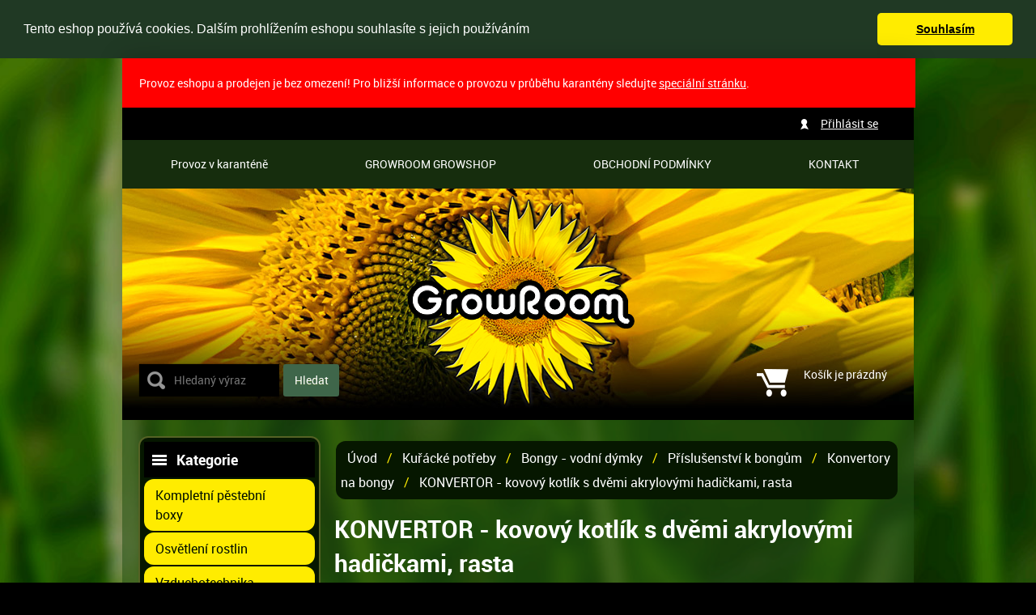

--- FILE ---
content_type: text/html; charset=utf-8
request_url: http://www.growroom.cz/p/150735-konvertory/konvertor---kovovy-kotlik--2hadicky/
body_size: 5804
content:
<!DOCTYPE html>
<html>
  <head prefix="og: http://ogp.me/ns#">
    <meta charset="utf-8" />
    <meta name="robots" content="index,follow" />
    <meta name="viewport" content="width=980" />
    <meta name="description" content="KONVERTOR - kovový kotlík s dvěmi akrylovými hadičkami, rasta" />

    <title>KONVERTOR - kovový kotlík s dvěmi akrylovými hadičkami, rasta | GROWROOM </title>

    <link href="http://media.growroom.cz/rw-img/favicon.ico" rel="shortcut icon" />
    <link href="http://www.growroom.cz/css/reset.min.css?1427124839" rel="stylesheet" />
    <link href="http://www.growroom.cz/css/default.css?1500373663" rel="stylesheet" />
    <link href="http://www.growroom.cz/css/colors.css?1500373636" rel="stylesheet" />
    <link href="http://www.growroom.cz/css/custom.css?1430307929" rel="stylesheet" />
    <link href="http://www.growroom.cz/css/jquery.slidenotice.css?1498652645" rel="stylesheet" />

    <script src="http://www.growroom.cz/js/jquery-1.8.3.min.js?1498652645" type="text/javascript"></script>
    <script src="http://www.growroom.cz/js/netteForms.js?1498652645" type="text/javascript"></script>
    <script src="http://www.growroom.cz/js/jquery-ui.min.js?1498652645" type="text/javascript"></script>
    <script src="http://www.growroom.cz/js/MyLightBox.js?1498652645" type="text/javascript"></script>
    <script src="http://www.growroom.cz/js/ContentSlider.js?1427124839" type="text/javascript"></script>
    <script src="http://www.growroom.cz/js/ContentScroller.js?1498652645" type="text/javascript"></script>
    <script src="http://www.growroom.cz/js/jquery.slidenotice.js?1498652645" type="text/javascript"></script>
    <script src="http://www.growroom.cz/js/global.js?1427124839" type="text/javascript"></script>
    <script src="http://www.growroom.cz/js/jquery.czone.js?1430825306" type="text/javascript"></script>
    <script src="http://www.growroom.cz/js/jquery.czone.customerDetailForm.js?1427124839" type="text/javascript"></script>
    <script src="http://www.growroom.cz/js/jquery.czone.autocomplete.js?1427124839" type="text/javascript"></script>
    <script src="http://www.growroom.cz/js/jquery.czone.loader.js?1430825306" type="text/javascript"></script>
    <!--[if lt IE 9]><script src="http://www.growroom.cz/js/html5.min.js"></script><![endif]-->

    <script>
      $.czone.baseUrl = "";
      $.czone.loader.text = "Na\u010d\u00edt\u00e1m data, pros\u00edm \u010dekejte.";
    </script>


	<!-- Google Tag Manager -->
	<script>(function(w,d,s,l,i){ w[l]=w[l]||[];w[l].push({'gtm.start':new Date().getTime(),event:'gtm.js'});var f=d.getElementsByTagName(s)[0],j=d.createElement(s),dl=l!='dataLayer'?'&l='+l:'';j.async=true;j.src='https://www.googletagmanager.com/gtm.js?id='+i+dl;f.parentNode.insertBefore(j,f); }) (window,document,'script','dataLayer','GTM-NGVHKZT');</script>
	<!-- End Google Tag Manager -->

	<script type="text/javascript">
		var seznam_retargeting_id = 66015;
	</script>
	<script type="text/javascript" src="//c.imedia.cz/js/retargeting.js"></script>

  </head>
  <body>

	<!-- Google Tag Manager (noscript) -->
	<noscript><iframe src="https://www.googletagmanager.com/ns.html?id=GTM-NGVHKZT" height="0" width="0" style="display:none;visibility:hidden"></iframe></noscript>
	<!-- End Google Tag Manager (noscript) -->

    <div id="fb-root"></div>
    <script>(function(d, s, id) {
	    var js, fjs = d.getElementsByTagName(s)[0];
	    if (d.getElementById(id))
		return;
	    js = d.createElement(s);
	    js.id = id;
	    js.async = true;
	    js.src = "http://connect.facebook.net/cs_CZ/sdk.js#xfbml=1&appId=249037881830167&version=v2.0";
	    fjs.parentNode.insertBefore(js, fjs);
	}(document, 'script', 'facebook-jssdk'));</script>
    <script> document.body.className += ' js'</script>

    <div class="wrapper block">


	<div style="display: block; padding: 20px; color: white; background: red; border: 1px solid red; width: 938px; margin:0 auto; ">
	Provoz eshopu a prodejen je bez omezení! Pro bližší informace o provozu v průběhu karantény sledujte <a href="/m/provoz-v-karantene">speciální stránku</a>.
	</div>

	<div class="top_line block">
  	  
<nav class="nav" role="navigation">
    <ul>
	<li><a href="/m/provoz-v-karantene/">Provoz v karanténě</a></li>
	<li><a href="/m/growroom-growshop/">GROWROOM GROWSHOP</a></li>
	<li><a href="/m/obchodni-podminky/">OBCHODNÍ PODMÍNKY</a></li>
	<li><a href="/m/kontakt/">KONTAKT</a></li>
    </ul>
</nav>

<div class="user-dd_box block">
    <ul class="ul_user-bar">
	    <li><a href="/customer/login/">Přihlásit se</a></li>
    </ul>
</div>
	</div>


	<header class="header block">
		<h1 class="logo"><a href="http://www.growroom.cz/" title="Přejít na úvodní stránku"><img src="http://media.growroom.cz/rw-img/logo.png" width="324" height="267" /></a></h1>

		<div class="headline">
			<h2>GROWROOM </h2>
		</div>

        <fieldset class="search">
          <form action="/filter/" method="get" id="frm-searchFormControl-form">
            <p><input type="text" placeholder="Hledaný výraz" class="text" name="q" id="frmform-q" value="" /> <input type="submit" class="button" id="frmform-send" value="Hledat" /></p>
          <div><!--[if IE]><input type=IEbug disabled style="display:none"><![endif]--></div>
</form>

        </fieldset>

<div class="basket-in">
    <p>
	Košík je prázdný
    </p>
</div>

&nbsp;
	</header>

	<div class="main block">
	    <div class="column-left block">
          <aside id="category">
            <h3>Kategorie</h3>
            <ul>
              <li id="category_417" class="sub">
                <a href="/katalog/seznam/kompletni-pestebni-boxy"><span>Kompletní pěstební boxy</span></a>
              </li>
              <li id="category_1" class="sub">
                <a href="/katalog/seznam/osvetleni-rostlin"><span>Osvětlení rostlin</span></a>
              </li>
              <li id="category_31" class="sub">
                <a href="/katalog/seznam/vzduchotechnika"><span>Vzduchotechnika</span></a>
              </li>
              <li id="category_335" class="sub">
                <a href="/katalog/seznam/pestebni-stany"><span>Pěstební stany</span></a>
              </li>
              <li id="category_62" class="sub">
                <a href="/katalog/seznam/merici-pristroje-ph-ec"><span>Měřící přístroje</span></a>
              </li>
              <li id="category_82" class="sub">
                <a href="/katalog/seznam/teplota-a-vlhkost"><span>Teplota a vlhkost</span></a>
              </li>
              <li id="category_80" class="sub">
                <a href="/katalog/seznam/uprava-vody"><span>Úprava vody</span></a>
              </li>
              <li id="category_89" class="sub">
                <a href="/katalog/seznam/hydroponicke-systemy"><span>Hydroponie</span></a>
              </li>
              <li id="category_131" class="sub">
                <a href="/katalog/seznam/hnojiva"><span>Hnojiva a substráty</span></a>
              </li>
              <li id="category_129" class="sub">
                <a href="/katalog/seznam/klonovani"><span>Klonování a sadba</span></a>
              </li>
              <li id="category_166" class="sub">
                <a href="/katalog/seznam/ochrana-rostlin"><span>Ochrana rostlin</span></a>
              </li>
              <li id="category_119" class="sub">
                <a href="/katalog/seznam/potreby-pro-pestitele"><span>Potřeby pro pěstitele</span></a>
              </li>
              <li id="category_526" class="sub">
                <a href="/filter/?t%5B1%5D%5B526%5D=526"><span>Extrakce a lisování</span></a>
              </li>
              <li id="category_202" class="sub curr">
                <a href="/katalog/seznam/kuracke-potreby"><span>Kuřácké potřeby</span></a>
            <ul>
              <li id="category_203" class="">
                <a href="/katalog/seznam/smoking-sety"><span>Smoking sety</span></a>
              </li>
              <li id="category_433" class="sub">
                <a href="/katalog/seznam/filtry-na-baleni"><span>Filtry na balení</span></a>
              </li>
              <li id="category_204" class="sub">
                <a href="/katalog/seznam/papirky"><span>Papírky</span></a>
              </li>
              <li id="category_209" class="sub">
                <a href="/katalog/seznam/papirky-s-prichuti"><span>Papírky s příchutí</span></a>
              </li>
              <li id="category_217" class="sub">
                <a href="/katalog/seznam/obaly-na-papirky"><span>Obaly na papírky</span></a>
              </li>
              <li id="category_221" class="sub">
                <a href="/katalog/seznam/blunty"><span>Blunty</span></a>
              </li>
              <li id="category_224" class="sub">
                <a href="/katalog/seznam/drticky-mlynky-noze"><span>Drtičky, mlýnky, nože</span></a>
              </li>
              <li id="category_231" class="">
                <a href="/katalog/seznam/balicky"><span>Dutinky, baličky a plničky</span></a>
              </li>
              <li id="category_232" class="sub curr">
                <a href="/filter/?t%5B1%5D%5B232%5D=232"><span>Bongy - vodní dýmky</span></a>
            <ul>
              <li id="category_234" class="">
                <a href="/katalog/seznam/akrylove-bongy-zooom"><span>Akrylové bongy Zooom</span></a>
              </li>
              <li id="category_235" class="">
                <a href="/katalog/seznam/akrylove-bongy-killer"><span>Akrylové bongy Killer</span></a>
              </li>
              <li id="category_236" class="">
                <a href="/katalog/seznam/akrylove-bongy-mafia"><span>Akrylové bongy Mafia</span></a>
              </li>
              <li id="category_546" class="">
                <a href="/filter/?t%5B1%5D%5B546%5D=546"><span>Stundenglass</span></a>
              </li>
              <li id="category_572" class="">
                <a href="/filter/?t%5B1%5D%5B572%5D=572"><span>Akrylové bongy Nirvanas</span></a>
              </li>
              <li id="category_238" class="">
                <a href="/filter/?t%5B1%5D%5B238%5D=238"><span>Keramické bongy</span></a>
              </li>
              <li id="category_239" class="sub">
                <a href="/katalog/seznam/sklenene-bongy"><span>Skleněné bongy</span></a>
              </li>
              <li id="category_242" class="sub curr">
                <a href="/filter/?t%5B1%5D%5B242%5D=242"><span>Příslušenství k bongům</span></a>
            <ul>
              <li id="category_241" class=" curr">
                <a href="/katalog/seznam/konvertory-na-bongy"><span>Konvertory na bongy</span></a>
              </li>
              <li id="category_399" class="">
                <a href="/katalog/seznam/chillumy"><span>Chillumy</span></a>
              </li>
              <li id="category_400" class="">
                <a href="/katalog/seznam/kotliky"><span>Kotlíky</span></a>
              </li>
              <li id="category_401" class="">
                <a href="/katalog/seznam/nohy-a-tesneni"><span>Nohy a těsnění</span></a>
              </li>
              <li id="category_402" class="">
                <a href="/katalog/seznam/vychytavky-k-bongum"><span>Vychytávky k bongům</span></a>
              </li>
              <li id="category_243" class="">
                <a href="/katalog/seznam/cistici-prostredky-bongy"><span>Čistící prostředky bongy</span></a>
              </li>
            </ul>
              </li>
            </ul>
              </li>
              <li id="category_245" class="sub">
                <a href="/katalog/seznam/dymky-a-slukovky"><span>Dýmky a šlukovky</span></a>
              </li>
              <li id="category_254" class="">
                <a href="/filter/?t%5B1%5D%5B254%5D=254"><span>Popelníky</span></a>
              </li>
            </ul>
              </li>
              <li id="category_259" class="sub">
                <a href="/katalog/seznam/vaporizery"><span>Vaporizéry</span></a>
              </li>
              <li id="category_264" class="sub">
                <a href="/katalog/seznam/kosmetika"><span>Kosmetika</span></a>
              </li>
              <li id="category_485" class="sub">
                <a href="/filter/?t%5B1%5D%5B485%5D=485"><span>Výprodej</span></a>
              </li>
              <li id="category_518" class="sub">
                <a href="/filter/?t%5B1%5D%5B518%5D=518"><span>Příslušenství a další</span></a>
              </li>
            </ul>
          </aside>


          <aside id="news">
            <h3>Novinky</h3>
            <p>Přihlásit se k odběru novinek</p>
            <fieldset class="newsletter">
              <legend>Odběr novinek</legend>
              <form action="/p/150735-konvertory/konvertor---kovovy-kotlik--2hadicky/?do=newsletterControl-newsletterForm-submit" method="post" id="frm-newsletterControl-newsletterForm">
                
                <p><input placeholder="E-mail" type="text" class="text" name="email" id="frmnewsletterForm-email" required="required" data-nette-rules="{op:':filled',msg:'Prosím zadejte Váš e-mail'},{op:':pattern',msg:'Prosím zadejte platnou e-mailovou adresu',arg:&quot;^[a-zA-Z0-9._%-]+&#64;[a-zA-Z0-9.-]+\\.[a-zA-Z]{2,4}$&quot;}" pattern="^[a-zA-Z0-9._%-]+&#64;[a-zA-Z0-9.-]+\.[a-zA-Z]{2,4}$" value="" /> <input class="btn" type="submit" name="send" id="frmnewsletterForm-send" value="Přihlásit" /> </p>
              <div><!--[if IE]><input type=IEbug disabled style="display:none"><![endif]--></div>
</form>

            </fieldset>
          </aside>		
          <div class="banner">
          </div>

        </div>




	    <div class="column-right block" role="main">
<p class="breadcrumb">
	    <a href="/">Úvod</a> /
	    <a href="/filter/?t%5B1%5D%5B202%5D=202">Kuřácké potřeby</a> /
	    <a href="/filter/?t%5B1%5D%5B232%5D=232">Bongy - vodní dýmky</a> /
	    <a href="/filter/?t%5B1%5D%5B242%5D=242">Příslušenství k bongům</a> /
	    <a href="/filter/?t%5B1%5D%5B241%5D=241">Konvertory na bongy</a> /
	    <a href="/p/150735-konvertory/konvertor---kovovy-kotlik--2hadicky/" class="curr">KONVERTOR - kovový kotlík s dvěmi akrylovými hadičkami, rasta</a>
</p>
<link rel="stylesheet" href="/css/jquery.fancybox.css" />
<script src="/js/jquery.fancybox.js"></script>

<div class="prod-top-det_container block">
    <h2>KONVERTOR - kovový kotlík s dvěmi akrylovými hadičkami, rasta</h2>
    <div class="photos-left_col block">
		<div class="ths_container block">
			<div class="th_big block">
				<a href="http://media.growroom.cz/rw-img/_pohoda/S17D2.png" class="fancybox" rel="group1"><img src="http://media.growroom.cz/rw-img-h220-w265/_pohoda/S17D2.png" alt="KONVERTOR - kovový kotlík s dvěmi akrylovými hadičkami, rasta" width="265" height="220" /></a>
			</div>
					</div>
		<div class="soc-share_container block">
			<div class="subbox fb-like"><fb:like href="/p/150735-konvertory/konvertor---kovovy-kotlik--2hadicky/" width="100" layout="button" action="like" show_faces="false" share="false"></fb:like></div>
			<div class="subbox">    
				<a href="https://twitter.com/share" class="twitter-share-button" data-dnt="true" data-count="none" data-via="twitterapi">Tweet</a>
				<script> !function(d, s, id) {
						var js, fjs = d.getElementsByTagName(s)[0];
						if (!d.getElementById(id)) {
							js = d.createElement(s);
							js.id = id;
							js.src = "https://platform.twitter.com/widgets.js";
							fjs.parentNode.insertBefore(js, fjs);
						}
					}(document, "script", "twitter-wjs")
							;</script>
			</div>
			<div class="subbox ico_envelope">
				<a href="mailto:?subject=Podivejte%20se%20na%20tohle&body=http://www.growroom.cz/product-collection/detail/" title="Doporučte produkt známým">
					<img src="/img/ico_envelope.png" alt="Kliknutim na obrazek obalky se otevre emailovy klient, ze ktereho muzete poslat email." />
				</a>
			</div>
		</div>
    </div>
    <div class="right_col block">
				<p>KONVERTOR - kovový kotlík s dvěmi akrylovými hadičkami, rasta</p>
              <div class="variant_box block">
                <fieldset class="add-to-cart form">
                  <form action="/p/150735-konvertory/konvertor---kovovy-kotlik--2hadicky/?do=addCartForm-1398-submit" method="post" id="frm-addCartForm-1398">
                    
                    <legend>Koupit</legend>
                    <input class="btn cart-trigger" type="submit" name="addToCart" id="frm1398-addToCart" value="Koupit" />
                  <div><input type="hidden" name="prodId" id="frm1398-prodId" value="1398" /><!--[if IE]><input type=IEbug disabled style="display:none"><![endif]--></div>
</form>

                </fieldset>
                <p class="price">110 CZK<br /><small>včetně <abbr title="Daň z přidané hodnoty">DPH</abbr></small></p>
                <p class="sku"><strong>Kód: </strong>S17D2</p>
                <div class="clear"></div>
                <div class="tag_container static"></div>
              </div>
    </div>
</div>

<div class="prod-tabs_container block">
    <ul class="ul_tabs">
		<li class="curr"><a href="#">Podrobný popis</a></li>
		<li><a href="#">Dotazy</a></li>
			<!--<li><a href="#"></a></li>-->
    </ul>

    <div class="tab_content block">
		<div class="block" style="display: block;">
			Konvertor, kovový kotlík, dvě akrylové hadičky v rasta barvách
		</div>
    </div>


	
	<div class="tab_content block" style="display: none;">
		<div class="block" style="display: block;">
			<div class="question">
			<h4>Vaše dotazy</h4>

<form class="form" action="/p/150735-konvertory/konvertor---kovovy-kotlik--2hadicky/?do=questionForm-form-submit" method="post" id="frm-questionForm-form">
	<div class="block">
		<div class="form_box block">
			<div class="question">
			<label class="required" for="frmform-name">Vaše jméno <span class="pov">*</span></label> <input type="text" class="text" name="name" id="frmform-name" required="required" data-nette-rules="{op:':filled',msg:'Vyplňte prosím Váše jméno'}" value="" />
			<label class="required" for="frmform-email">Váš e-mail <span class="pov">*</span></label> <input type="text" class="text" name="email" id="frmform-email" required="required" data-nette-rules="{op:':filled',msg:'Vyplňte prosím Váš e-mail'},{op:':email',msg:'E-mail není ve správném formátu'}" value="" />
			<label class="required" for="frmform-message">Dotaz <span class="pov">*</span></label> <textarea cols="40" rows="10" name="message" id="frmform-message" required="required" data-nette-rules="{op:':filled',msg:'Napište prosím Váš dotaz'}"></textarea>
			<label class="required" for="frmform-e_mail">Aktuální rok: <span class="pov">*</span></label> <input type="text" class="text" name="e_mail" id="frmform-e_mail" required="required" data-nette-rules="{op:':filled',msg:'Vyplňte prosím aktuální rok'}" value="" />
			<input class="f-right btn big" type="submit" name="send" id="frmform-send" value="Odeslat" />
			</div>
		</div>
	</div>
<div><input type="hidden" name="collUrl" id="frmform-collUrl" value="150735-konvertory/konvertor---kovovy-kotlik--2hadicky" /></div>
</form>

			
				</div>
			</div>
		</div>
	

	</div>
			<script>
				$(document).ready(function() {
					$('.fancybox').fancybox();
				});
			</script>
	
	    </div>
	</div>


      <footer class="footer block">
        <p>© 2015 GROWROOM.CZ -  Všechna práva vyhrazena.</p>
        <ul class="ul_links">
          <li><a href="/m/overeni-plnoletosti/">Ověření plnoletosti</a></li>
          <li><a href="/site-map/">Mapa stránek</a></li>
        </ul>
      </footer>

      <div class="clear"></div>
    </div>

    <div class="copyright"> 
        B2C powerd by <a href="http://www.centralzone.cz">CentralZone</a>.
    </div>

    <div id="my_lbox_overlay" style="display: none;"></div>

    <div id="lbox_voucher" class="my_lbox" style="display: none;">
	<a href="#" class="ico_close"></a>
	<span class="ico_voucher"></span>
	<p>Zadejte zde Vaší emailovou adresu<br />a my Vám pošleme kupón se slevou<br /><strong>50 Kč na Váš první nákup!</strong></p>
	<fieldset class="newsletter">
	    <legend>Odběr novinek</legend>
	    <p><input type="text" placeholder="E-mail" name="mail" /> <input class="btn" type="submit" value="Přihlásit" /><a href="#" class="a_close">Nemám zájem</a></p>
	</fieldset>
    </div>



    <script>
      $("a.target-new").click(function()
        {
          $(this).attr("target", "_blank");
        });
    </script>

<link rel="stylesheet" type="text/css" href="//cdnjs.cloudflare.com/ajax/libs/cookieconsent2/3.0.3/cookieconsent.min.css" />
<script src="//cdnjs.cloudflare.com/ajax/libs/cookieconsent2/3.0.3/cookieconsent.min.js"></script> 
<script>
window.addEventListener("load", function(){
window.cookieconsent.initialise({
  "palette": {
    "popup": {
      "background": "#203924",
      "text": "#ffffff"
    },
    "button": {
      "text": "#000",
      "background": "#FFEC00"
    }
  },
  "showLink": false,
  "position": "top",
  "theme": "classic",
  "static": true,
  "content": {
    "message": "Tento eshop používá cookies. Dalším prohlížením eshopu souhlasíte s jejich používáním",
    "dismiss": "Souhlasím"
  }
})});
</script>

  </body>
</html>


--- FILE ---
content_type: text/javascript
request_url: http://www.growroom.cz/js/ContentScroller.js?1498652645
body_size: 819
content:
/**
 * @param {string} Element ID
 * @param {array} Slider settings [duration, interval, stop_on_mouseover, orientation]
 */
var ContentScroller = function(element_id, options)
{
	this.element = $('#' + element_id);
   this.scrolls = this.element.find(".scrolls");
   
   var options = options || {};
   
   this.timer;
	this.interval = options.interval || 4000;
	this.duration = options.duration || 600;
   //this.scrollWidth = this.scrolls.outerWidth() / this.scrolls.find(".scroll").length;
}

/**
 * @public
 */
ContentScroller.prototype.init = function()
{
	if(this.element.find('.scroll').length && this.scrolls.outerWidth() > this.element.outerWidth())
	{
      // @private
		var scroller = this;
      
      // scroll on button (prev) click
      if(this.element.find('.scroll-button-prev').length)
      {
         this.element.find('.scroll-button-prev').click(function()
         {
            clearTimeout(scroller.timer);
            
            scroller.scrollPrev();
             
            return false;
         });
      }
      
      // scroll on button (next) click
      if(this.element.find('.scroll-button-next').length)
      {
         this.element.find('.scroll-button-next').click(function()
         {
            clearTimeout(scroller.timer);
            
            scroller.scrollNext();
             
            return false;
         });
      }

		this.setTimer();
	}
   else
   {
      this.element.find('.scroll-button-prev').css('visibility', 'hidden');
      this.element.find('.scroll-button-next').css('visibility', 'hidden');
   }
};

/**
 * @private
 */
ContentScroller.prototype.getLastScroll = function()
{
	return this.element.find('.scroll:last');
}

/**
 * @private
 */
ContentScroller.prototype.getFirstScroll = function()
{
	return this.element.find('.scroll:first');
}

/**
 * @private
 */
ContentScroller.prototype.scrollPrev = function()
{
	if(this.scrolls.is(':not(:animated)'))
	{
      var scroller = this;

      var prevScroll = scroller.getLastScroll();
      prevScroll.prependTo(scroller.scrolls);
      var width = prevScroll.outerWidth(true);

      scroller.scrolls
         .css({ left: '-'+width+'px' })
         .animate({
   			left: '0'
   		}, scroller.duration);

		scroller.setTimer();
	}
}

/**
 * @private
 */
ContentScroller.prototype.scrollNext = function()
{
   if(this.scrolls.is(':not(:animated)'))
   {
      var scroller = this;

      var nextScroll = scroller.getFirstScroll();
      var width = nextScroll.outerWidth(true);

      scroller.scrolls
         .animate({
            left: '-'+width+'px'
         }, scroller.duration, function()
         {
            scroller.scrolls.css({ left: '0' });
            nextScroll.appendTo(scroller.scrolls);
      
            scroller.setTimer();
         });
   }
}

/**
 * @private
 */
ContentScroller.prototype.setTimer = function()
{
	var slider = this;

	slider.timer = setTimeout(function(){
		slider.scrollNext();
	}, this.interval);
}